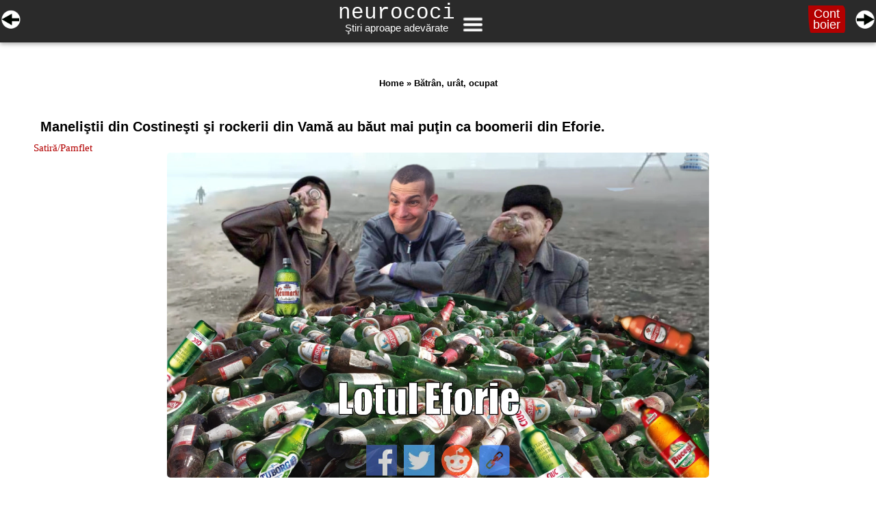

--- FILE ---
content_type: text/html; charset=UTF-8
request_url: https://neurococi.ro/posts/manelistii-din-costinesti-si-rockerii-di
body_size: 14569
content:
<!DOCTYPE html>
<html lang="ro">
<head prefix="og: http://ogp.me/ns#
fb: http://ogp.me/ns/fb#
article: http://ogp.me/ns/article#">
<meta charset="utf-8">
  <meta name="robots" content="index, follow, max-snippet:-1, max-image-preview:large, max-video-preview:-1">
   <meta name="keywords" content="vama, costinesti, eforie, betivi, baut, bere, litoral, plaja, mamaia, boomeri, televiziuni">
  <link rel="prev" href="https://neurococi.ro/posts/a-ajuns-postasul-cu-pensiile-la-beach-pl">   <link rel="next" href="https://neurococi.ro/posts/boc-a-achizitionat-un-compas-enorm-cu-ca"> <link rel="canonical" href="https://neurococi.ro/posts/manelistii-din-costinesti-si-rockerii-di">
    
        <title>Maneliştii din Costineşti şi rockerii din Vamă au băut mai puţin ca boomerii din Eforie.</title>
    <meta name="description" content="Rezultat neaşteptat după prima noapte de beţie pe litoral. Zecile de mii de manelişti şi roacări care au umput staţiunile Costineşti, respectiv Vama Veche,">
 
<script type="application/ld+json">{"@context":"https://schema.org","@type":"WebPage","@id":"WebPage", "dateCreated":"2023-04-29T05:35:12+03:00","description":"Maneli\u015ftii din Costine\u015fti \u015fi rockerii din Vam\u0103 au b\u0103ut mai pu\u0163in ca boomerii din Eforie.","genre":"satire", "inLanguage":"Romanian","keywords":"vama, costinesti, eforie, betivi, baut, bere, litoral, plaja, mamaia, boomeri, televiziuni", "primaryImageOfPage":{"@type" : "ImageObject",  "URL" : "https:\/\/neurococi.ro\/assets\/images\/posts\/amp\/lotuleforie.jpg", "width" : "1200", "height" : "720"}}</script>

<script type="application/ld+json">
		        {
    "@context": "https://schema.org/",
    "@type": "ItemList",
    "url": "https://neurococi.ro/manelistii-din-costinesti-si-rockerii-di",
        "name": "Articole despre vama, costinesti, eforie, betivi, baut, bere, litoral, plaja, mamaia, boomeri, televiziuni",
    "description": "Alte articole satirice despre vama, costinesti, eforie, betivi, baut, bere, litoral, plaja, mamaia, boomeri, televiziuni",
    "itemListElement": [
                { "@type": "ListItem", "position": 1, "name": "În faţa bisericii din Mamaia Nord care obturează o intersecţie şi priveliştea către mare se construieşte o nouă biserică care să o obtureze pe prima.", "url": "https://neurococi.ro/posts/In-fata-bisericii-din-Mamaia-Nord-care-o", "image": "https://img.neurococi.ro/posts/amp/2bisermamaia.jpg" },	        { "@type": "ListItem", "position": 2, "name": "În sfârşit Vama Veche va fi modernizată.", "url": "https://neurococi.ro/posts/In-sfarsit-Vama-Veche-va-fi-modernizata", "image": "https://img.neurococi.ro/posts/amp/vama1.jpg" },	        { "@type": "ListItem", "position": 3, "name": "Marea Neagră a strâns ieri un kilometru de puţă.", "url": "https://neurococi.ro/posts/marea-neagra-a-strans-ieri-un-kilometru-de-puta", "image": "https://img.neurococi.ro/posts/amp/putabruxel.jpg" },	        { "@type": "ListItem", "position": 4, "name": "Mergi în Grecia? Trebuie să ai seringa înfiptă în umăr tot drumu&apos;.", "url": "https://neurococi.ro/posts/Mergi-in-Grecia-Trebuie-sa-ai-seringa-in", "image": "https://img.neurococi.ro/posts/amp/seringiinfipte.jpg" },	        { "@type": "ListItem", "position": 5, "name": "Un salvamar român, aflat in vacanţă în Portugalia, a salvat sute de surferi.", "url": "https://neurococi.ro/posts/Un-salvamar-din-Eforie-aflat-in-vacanta-", "image": "https://img.neurococi.ro/posts/amp/slavaportugal.jpg" }		]
	}
		    </script>
		    
<meta property="og:image" content="https://neurococi.ro/assets/images/posts/amp/lotuleforie.jpg">
<meta name="twitter:image"          content="https://img.neurococi.ro/posts/amp/lotuleforie.jpg">
    <meta property="ia:markup_url" content="https://neurococi.ro/fbrss">
    <meta property="og:locale" content="ro_RO">
    <meta property="og:site_name"   content="neurococi.ro">
        <meta property="og:url" content="https://neurococi.ro/posts/manelistii-din-costinesti-si-rockerii-di">
        <meta property="og:type"          content="article">
    <meta property="og:description"   content="Rezultat neaşteptat după prima noapte de beţie pe litoral. Zecile de mii de manelişti şi roacări care au umput staţiunile Costineşti, respectiv Vama Veche,">
    <meta property="og:title"         content="Maneliştii din Costineşti şi rockerii din Vamă au băut mai puţin ca boomerii din Eforie.">
    <meta property="og:determiner" content="auto">
    <meta property="og:image:width"         content="1200">
    <meta property="og:image:alt"         content="Maneliştii din Costineşti şi rockerii din Vamă au băut mai puţin ca boomerii din Eforie.">
    <meta property="og:image:height"         content="720">
    <meta property="article:modified_time" content="2023-04-29 06:02:12">
    <meta property='article:publisher' content='https://www.facebook.com/neurococi.ro'>
    <meta property="ia:rules_url" content="https://neurococi.ro/fbrules.json">
    <meta name="twitter:card" content="summary_large_image">
    <meta name="twitter:site" content="@neurococi">
    <meta name="twitter:creator" content="@neurococi">
    <meta name="twitter:description" content="Rezultat neaşteptat după prima noapte de beţie pe litoral. Zecile de mii de manelişti şi roacări care au umput staţiunile Costineşti, respectiv Vama Veche,">
    <meta name="twitter:title" content="Maneliştii din Costineşti şi rockerii din Vamă au băut mai puţin ca boomerii din Eforie.">
        <meta name="viewport" content="width=device-width, initial-scale=1">
        <meta name="Language" content="ro-RO">
         <link rel="icon" href="https://neurococi.ro/favicon.svg?v=3" sizes="any" type="image/svg+xml">
        <meta name="google-play-app" content="app-id=ro.neurococi">
	    <meta property="fb:app_id" content="2059690540919984">
	    <meta property="fb:pages" content="1967659636863657">
	    <link rel="alternate" type="application/rss+xml" title="Neurococi" href="https://neurococi.ro/rss.xml">
	    <link rel="replies" type="application/rss+xml" title="Neurococi comentarii" href="https://neurococi.ro/comments/manelistii-din-costinesti-si-rockerii-di">
        <link href="mailto:buba@neurococi.ro" rel="me">
        <link rel="preconnect" href="https://connect.facebook.net">
        <link rel="preconnect" href="https://img.neurococi.ro">
      <!--  <link rel="preconnect" href="https://www.googletagmanager.com">
        <link rel="preconnect" href="https://pagead2.googlesyndication.com"> -->
<link rel="preload" href="https://neurococi.ro/assets/css/bootstrv.css" as="style">
<link rel="preload" href="https://img.neurococi.ro/icojos4.webp" as="image" type="image/webp">
<link rel="stylesheet" href="https://neurococi.ro/assets/css/bootstrv.css">
  <style>
html{background-color:#FFFFFF;overflow-x:hidden;}body{opacity:1;font-size:160%;color:#000000;background-color:#FFFFFF;overflow-y:auto;overflow-x:hidden;}.navbar-header{margin-bottom:1px;margin-left:-75px;text-align:center;line-height:12px;display:inline-block;margin-top:7px;}.post-date{position:absolute}@keyframes blinker{65%{box-shadow:6px 5px 10px rgba(0,0,0,.7)}}#neuro,#poza{display:none}.navbar-brand{font-size:48px;line-height:14px}.post-date{bottom:5px;right:16px;font-size:14px;color:grey;float:right}.post-thumb{width:90%;margin:0 auto}@media (max-width:451px){.navbar-brand{margin-left:38px;font-size:34px;line-height:10px}}@media (max-width:384px){.navbar-brand{margin-left:33px;font-size:29px;line-height:10px}.navbar-header{font-size:20px}}.talk-bubble{margin:40px;display:inline-block;position:relative;width:99%;height:auto;background-color:#ffffe0}.tri-right.border.btm-left-in:before,.tri-right.btm-left-in:after{content:' ';position:absolute;width:0;height:0;right:auto;top:auto}.border{border:2px solid #666}.round{border-radius:30px}.tri-right.border.btm-left-in:before{left:30px;bottom:-40px;border:20px solid;border-color:#666 transparent transparent #666}.tri-right.btm-left-in:after{left:32px;bottom:-36px;border:20px solid;border-color:#ffffe0 transparent transparent #ffffe0}.talktext{padding:1em;text-align:left;line-height:1.5em;font-family:times,serif;font-size:20px;font-weight:200}
a, a:hover {color:currentColor;text-decoration:none;}label{font-size:15px;font-weight:200;font-family:georgia;margin-left:8px;} .form-control{margin-left:10px;width:85%;background-color:#FFFFFF;color:#000000;border:solid 1px grey;} hr{width:90%;}
.pnsl{position:fixed;top:8px;z-index:2002;overflow:hidden;}
.hds{z-index:2000;position:fixed;top:0;min-height:61.5px;width:100%;background-color:#2A2A2A;color:#ffffff;box-shadow: 0 1px 6px rgba(0, 0, 0, 0.12), 0 3px 6px rgba(0, 0, 0, 0.24)}
article{padding:2px}.block{font-family:Georgia, Arial;font-weight:200;font-size:10pt;color:#ffffff;margin-left:20px;text-align:left;}
.unudoi{border-radius: 5px;margin: 0 auto;transition: all 0.4s ease;margin-top: 19px;width:99%;display: block;height: auto;overflow:hidden;}
.pbody{text-align:left;float:left;font-family:'Noticia Text', Georgia, serif;font-size:12pt; font-weight:200;padding-left:2px;padding-right:2px;color:#2A2A2A;width:100%;padding-bottom: 20px;}
.vietop{width:100%;text-align:center;margin:0 auto;margin-top:20px;}
.tit{z-index:1000;display: block;background-color: #fff;font-family: 'Open Sans',sans-serif;position: relative;box-sizing: border-box;color: #000;font-size: 1rem;letter-spacing: -0.015em;text-align: left;border-radius: 7px;width:94%;margin: 18px auto -39px;box-shadow: 0px 2px 15px 0 #2c2c2c;font-weight:400;padding:8px;}
.fivep1{position:relative;max-width: 100%;height: auto;width:100%;  left:50%;transform:translate(-50%);margin-top:20px;margin-bottom:30px;box-shadow: 0px 0px 21px rgba(0, 0, 0, 0.4);border-radius:5px;}
.fbod{position: relative;max-width:800px;text-align: center;margin: 0 auto;}
.bdt{font-family:Georgia, Arial;display:block;font-size: 0.8rem;letter-spacing: -0.015em;line-height:1em;color:#FFFFFF;background-color:#e60000;position:absolute;right:10px;bottom:10px;box-shadow: 0px 2px 15px 0 #111112;padding:3px;border-radius:8px;}
.ford3{position: relative;box-sizing: border-box;color: #000000;background-color:#FFFFFF;border-radius: 7px;width:94%;margin: -38px auto 16px;box-shadow: 0px 2px 15px 0 #2c2c2c;padding:8px 7px 1px 7px;}ul{display:grid;padding-left:12px}
.sprnmenu{display: flex;justify-content: space-between;align-items: center;overflow:hidden;position:absolute;right:20%;top:9px;opacity:0.6;}.sprnmenu a:hover{background-color: #ddd;color:#000000;}#myLinks{z-index:99999999;transition: 0.5s;text-align:left;font-family:Georgia, Arial;font-size:18px;width:0;position:fixed;top:59px;right:-1px;height:100%;margin:0 auto;background-color:#292929;opacity:1;color:#ffffff;overflow-y:hidden;overflow-x:hidden;}
img {max-width: 100%;height:auto;}.bfbs{width: 45px; height: 45px;background: url('https://img.neurococi.ro/icojos4.webp') -10px -10px;background-color:#FFFFFF}.btws{width: 45px; height: 45px;background: url('https://img.neurococi.ro/icojos4.webp') -75px -10px}.brds{width: 45px; height: 45px;background: url('https://img.neurococi.ro/icojos4.webp') -140px -10px}.bcp3{width: 45px; height: 45px;background: url('https://img.neurococi.ro/icojos4.webp') -205px -10px;}.bgns{width: 45px; height: 45px;background: url('https://img.neurococi.ro/icojos4.webp') -270px -10px}.brss{width: 45px; height: 45px;background: url('https://img.neurococi.ro/icojos4.webp') -335px -10px}
.bdy{white-space:pre-wrap;line-height:1.4em;font-family:'Open Sans Regular', roboto;font-size:14pt;color:#2A2A2A;margin-top:20px;font-weight:400;}
.apoza{position:absolute;top:0;bottom: 100px;width: 100%;left:0;}
@media (min-width:900px) {.pbody{font-size:14pt;}}
.sh{display:flex;flex-direction:row;flex-wrap:nowrap;justify-content:center;align-items:center;max-width:280px;width:100%;margin:0 auto}.modal{background-color:rgba(0,0,0,.4);position:fixed;top:0;left:0;width:100%;height:400px;margin-top:100px;display:table}.modal.hidden{display:none}.modal .container{display:table-cell;text-align:center;vertical-align:middle;width:100px}.modal .body{box-shadow:5px 10px #888;display:inline-block;background-color:#fff;border:1px solid #000;padding:5px}
.jos{will-change: auto;padding:5px}.jos:hover{transform:scale(1.2)}
.cookieConsentContainer{z-index:9999;min-height:200px;box-sizing:border-box;padding:20px 10px 20px 10px;background:#232323;overflow:hidden;position:fixed;margin:0 auto;text-align:center;display:none;display: grid; opacity: 0.95;left: 0;  right: 0;   margin-left: auto;   margin-right: auto; width: 320px;max-width:320px;bottom:60px;background-color:#FFFFFF;color:#000000}.cookieConsentContainer .cookieTitle a{font-family:OpenSans,arial,sans-serif;color:#b30000;font-size:1em;line-height:1.2em;display:block}.cookieConsentContainer .cookieDesc p{margin:0;padding:0;font-family:OpenSans,arial,sans-serif;color:#000000;font-size:13px;line-height:20px;display:block;margin-top:10px}.cookieConsentContainer .cookieDesc a{font-family:OpenSans,arial,sans-serif;color:#b30000;text-decoration:underline}.cookieConsentContainer .cookieButton a{display:inline-block;font-family:OpenSans,arial,sans-serif;color:#fff;font-size:14px;font-weight:600;margin-top:14px;background:green;box-sizing:border-box;padding:15px 24px;text-align:center;transition:background .3s;width:130px}.cookieButton2 a{width:130px;display:inline-block;font-family:OpenSans,arial,sans-serif;color:#fff;font-size:14px;font-weight:600;margin-top:14px;background:#cf0628;box-sizing:border-box;padding:15px 24px;text-align:center;transition:background .3s}.cookieConsentContainer .cookieButton a:hover{cursor:pointer;background:#3e9b67}.cookieButton2 a:hover{cursor:pointer;background:#db0b2e}@media (max-width:980px){.cookieConsentContainer{bottom:0;left:0;width:100%}}
.entry-tags{align-self: auto;background-color:#FFFFFF;color:#000000;height:30px;padding:9px;margin:8px;border-radius:12px;}.butros{width: -moz-fit-content;width:fit-content;font-size:1em;font-weight:200;font-family: "Oswald", sans-serif;padding:5px;background-color:#b30000;color:#FFFFFF;border-radius:355px 95px 55px/15px 215px 150px 855px;border:0}
#logn{position:absolute;top:8px;right:45px;width: -moz-fit-content;width:fit-content;margin:0 auto;font-size:0.7em;font-weight:200;font-family: 'Oswald', sans-serif;padding:4px 7px 4px 7px;background-color:#b30000;color:#FFFFFF;border-radius:355px 95px 55px/15px 215px 150px 855px;border:0;line-height:0.9em}
#subscribe, #commnt{z-index:99999999;transition: 0.5s;text-align:left;font-family:Georgia, Arial;font-size:18px;left:0;right:0;height:0;position:fixed;bottom:-1px;margin:0 auto;width:100%;max-width:320px;background-color:#292929;opacity:1;color:#ffffff;overflow-y:hidden;overflow-x:hidden;}
#gt-nvframe{display:none;}#catg{overflow-y:auto;overflow-x:hidden;z-index:99999999;transition: 0.5s;text-align:left;font-family:Georgia, Arial;font-size:18px;width:0;position:fixed;top:59px;right:0;height:100%;margin:0 auto;background-color:#292929;opacity:1;color:#ffffff;}
.list-group:first-child{border-top-left-radius:225px 155px;border-top-right-radius:255px 25px}.card>.list-group:last-child .list-group-item:last-child{border-bottom-right-radius:25px 255px;border-bottom-left-radius:25px 205px}
.list-group{display:-webkit-box;display:-ms-flexbox;display:flex;-ms-flex-direction:column;flex-direction:column;padding-left:0;margin-bottom:0}.list-group-item-action{width:100%;color:#333;text-align:inherit}.list-group-item-action:focus,.list-group-item-action:hover{color:#333;text-decoration:none;background-color:#dee2e6}.list-group-item-action:active{color:#212529;background-color:#f7f7f9}.list-group-item{text-decoration:none;position:relative;display:block;padding:.75rem 1.25rem;margin-bottom:-2px;background-color:#fff;border:2px solid #333}.list-group-item:first-child{border-top-left-radius:25px 255px;border-top-right-radius:35px 155px;}.list-group-item:focus,.list-group-item:hover{z-index:1;text-decoration:none}.list-group-item.disabled,.list-group-item:disabled{color:#868e96;background-color:#fff}.list-group-item.active{z-index:2;color:#fff;background-color:#333;border-color:#333}.list-group-flush .list-group-item{border-right:0;border-left:0;border-radius:0}.list-group-flush:first-child .list-group-flush:last-child{border-bottom:0}.list-group-item-primary{color:#1b1b1b;background-color:#c6c6c6}.list-group-item-primary.list-group-item-action:focus,.list-group-item-primary.list-group-item-action:hover{color:#1b1b1b;background-color:#b9b9b9}.list-group-item-primary.list-group-item-action.active{color:#fff;background-color:#1b1b1b;border-color:#1b1b1b}.list-group-item-secondary{color:#2c2c2c;background-color:#cfcfcf}.list-group-item-secondary.list-group-item-action:focus,.list-group-item-secondary.list-group-item-action:hover{color:#2c2c2c;background-color:#c2c2c2}.close{float:right;color:#fff;text-shadow:none}
form > p {font-family:oswald;}dd{color:#000000;font-size:0.8em;}.papa{transition: .5s ease all;object-fit: cover;}.papa:hover{-webkit-transform: scale(1.1);-moz-transform: scale(1.1);-ms-transform: scale(1.1);-o-transform: scale(1.1);transform: scale(1.1);}
.google-revocation-link-placeholder{z-index:-1;transition: opacity 1s ease-out;opacity: 0;height: 0;overflow: hidden;position:fixed;bottom:15px;}.schimb{z-index:100;opacity: 1;height: auto;}
img,picture,video{overflow:hidden}.fc-dialog-container{scale:0.9;opacity:0.9;}.fc-dialog-restricted-content{max-height:8px !important;}.fc-dialog-content{max-height:200px !important;overflow:hidden !important;}.fc-footer{scale:0;}
</style>
<meta name="theme-color" content="#3367D6">
<link rel="apple-touch-icon" href="https://img.neurococi.ro/neuro192.png">
<link rel="manifest" href="https://neurococi.ro/manifest.webmanifest">

<link rel="authorization_endpoint" href="https://indieauth.com/auth">
<link rel="token_endpoint" href="https://tokens.indieauth.com/token">
<link rel="microsub" href="https://aperture.p3k.io/microsub/659">
<link rel="webmention" href="https://webmention.io/neurococi.ro/webmention">
<link rel="pingback" href="https://webmention.io/neurococi.ro/xmlrpc">
</head>
<body>
    
<header>
	<div class="hds">
      <div class="container" style='width:100%;text-align:center;margin:0 auto;height:60px'>
        <div class="navbar-header">
          <p class="navbar-brand" style="font-size:1.2em;margin:0 auto"><a href="https://neurococi.ro/" style="color:#ffffff;" title="neurococi - acasă">neurococi</a>
         </p><br>
          <small style='width:100%;font-size:0.6em;'>&#350;tiri aproape adev&#259;rate</small>
        </div>
             <a href="https://neurococi.ro/cont/premium"><div id="logn">Cont <br>boier</div></a>
                 <nav style="display:inline-block;margin-left:-3px;margin-top:-6px;" aria-label="expand menu">
         <button type='submit' id="a" aria-label="Meniu" style="background: transparent;border:0;cursor:pointer">
  <svg xmlns="http://www.w3.org/2000/svg" viewBox="0 0 30 30" width="30" height="30">
	<defs>
		<image width="30" height="30" id="img2" href="[data-uri]" />
	</defs>
	<style>
		tspan { white-space:pre;width:30px;height:30px; }
	</style>
	<use id="Menu" href="#img2" x="1" y="5" />
</svg></button></nav>


      </div>
      <nav aria-label="articolul precedent" class="pnsl" title="articolul precedent" style='left:1px;'><a title='articolul anterior' aria-label="a-ajuns-postasul-cu-pensiile-la-beach-pl" href="https://neurococi.ro/posts/a-ajuns-postasul-cu-pensiile-la-beach-pl" style='text-decoration:none;z-index:2002;'><img alt="articolul precedent" src="https://img.neurococi.ro/arrrr.png" width='30' height='30' style="-webkit-transform: scaleX(-1);transform: scaleX(-1);z-index:20001;"></a></nav>
<nav class="pnsl" aria-label="articolul urmator" title="articolul urmator" style='right:1px;'><a title='articolul urmator' aria-label="boc-a-achizitionat-un-compas-enorm-cu-ca" href="https://neurococi.ro/posts/boc-a-achizitionat-un-compas-enorm-cu-ca" style='text-decoration:none;z-index:2002;'><img alt="articolul urmator" src="https://img.neurococi.ro/arrrr.png" width='30' height='30' style="z-index:20001;"></a></nav>
    </div>
</header>    
<main>
    <div class="container" style='width:100%;padding:0;margin-top:40px;'>
<div style="z-index:5;margin-left:0;margin-right:0;padding:2px;">

<div class="vietop h-entry hentry" style="max-width:1200px;">
<div style="width:300px;height:50px;margin:0 auto;padding:0;border:0;overflow:hidden">
<!-- <script async src="https://pagead2.googlesyndication.com/pagead/js/adsbygoogle.js?client=ca-pub-6849835092913150" crossorigin="anonymous"></script>
<ins class="adsbygoogle"
     style="display:inline-block;width:300px;height:50px"
     data-ad-client="ca-pub-6849835092913150"
     data-ad-slot="6553732221"></ins>
<script>
     (adsbygoogle = window.adsbygoogle || []).push({});
</script> -->
</div>
    <nav aria-label="breadcrumb" id="breadcrumb" class="meta-info" style="font-size:10pt"><span><a href="https://neurococi.ro">Home</a> » <a href="https://neurococi.ro/batran-ocupat">Bătrân, urât, ocupat</a></span></nav>
  <article class="entry-header" itemscope>
    
<script type="application/ld+json">{"@context" : "https:\/\/schema.org", "@type" : "Article", "isAccessibleForFree" : true, "name" : "Maneli\u015ftii din Costine\u015fti \u015fi rockerii din Vam\u0103 au b\u0103ut mai pu\u0163in ca boomerii din Eforie.", "headline" : "Maneli\u015ftii din Costine\u015fti \u015fi rockerii din Vam\u0103 au b\u0103ut mai pu\u0163in ca boomerii din Eforie.", "datePublished" : "2023-04-29T05:35:12+03:00", "dateModified" : "2023-04-29T06:02:12+03:00", "dateCreated": "2023-04-29 05:35:12", "keywords": ["vama, costinesti, eforie, betivi, baut, bere, litoral, plaja, mamaia, boomeri, televiziuni"], "articleSection" : "B\u0103tr\u00e2n, ur\u00e2t, ocupat", "thumbnailUrl":"https:\/\/neurococi.ro\/assets\/images\/posts\/amp\/600\/lotuleforie.jpg" , "image" : "https:\/\/neurococi.ro\/assets\/images\/posts\/amp\/lotuleforie.jpg", "articleBody" : "Rezultat nea\u015fteptat dup\u0103 prima noapte de be\u0163ie pe litoral. Zecile de mii de maneli\u015fti \u015fi roac\u0103ri care au umput sta\u0163iunile Costine\u015fti, respectiv Vama Veche,", "url" : "https://neurococi.ro/posts/manelistii-din-costinesti-si-rockerii-di","author" :{"@type" : "Person", "url" : "https:\/\/neurococi.ro\/radub", "name" : "Radu Bârsan"}, "publisher" :{"@type" : "Organization", "name" : "neurococi.ro", "logo" :{"@type" : "ImageObject", "URL" : "https:\/\/neurococi.ro\/favicon.svg?v=3", "height" : "120", "width" : "120"}},"hasPart": {"@type": "WebPageElement", "isAccessibleForFree": true,"cssSelector" : ".paywall"}, "isPartOf" : {"@type": ["CreativeWork", "Product"], "name" : "Neurococi"}}</script>     
   <h1 property="rdfs:label" itemprop="name" class="p-name entry-title" style="font-family:'Source Sans Pro', Arial, 'Helvetica Neue', sans-serif;font-size:15pt;font-weight:600;line-height:1.1;width:99%;display: inline-block;text-align:left;padding-left:10px;padding-right:1px;margin-top: 19px;white-space:pre-wrap">
Maneliştii din Costineşti şi rockerii din Vamă au băut mai puţin ca boomerii din Eforie. </h1>
<small style="font-size:0.6em;color:#b30000;font-weight:200;font-family:oswald;float:left;">Satiră/Pamflet</small>
    <div id="aici">
<div class="entry-image container" style='width:100%;text-align:center;margin:0 auto;padding:0;max-width:800px'>
    <picture style='border-radius: 5px;margin: 0 auto;max-width:99%;display:inline;height: auto;overflow:hidden;'>
    <source media="(min-width: 1000px)" type="image/webp" srcset="https://img.neurococi.ro/posts/webp/lotuleforie.webp">
    <source media="(min-width: 701px)" type="image/webp" srcset="https://img.neurococi.ro/posts/lotuleforie.webp">
    <source media="(max-width: 700px)" type="image/webp" srcset="https://img.neurococi.ro/posts/600/lotuleforie.webp">
   <img decoding="async" property="image" itemprop="photo" fetchpriority="high" width="600" height="360" loading="eager" src="https://img.neurococi.ro/posts/amp/600/lotuleforie.jpg" alt='Maneliştii din Costineşti şi rockerii din Vamă au băut mai puţin ca boomerii din Eforie.' style='border-radius: 5px;margin: 0 auto;margin-top: 19px;width:99%;display:inline;height: auto;overflow:hidden;'>
    </picture>


    </div>
	<div class="pbody e-content entry-content">
	    <div id='bdy' class='bdy'>    Rezultat neaşteptat după prima noapte de beţie pe litoral. Zecile de mii de manelişti şi roacări care au umput staţiunile Costineşti, respectiv Vama Veche, au încheiat noaptea de Vineri spre Sâmbătă cu o înfrângere.
Deşi televiziunile au anunţat că turiştii se îndreaptă anul acesta numai spre Mamaia Nord, Costineşti şi Vama Veche se pare că 3 loganuri cu boomeri au ajuns la Eforie Sud.
Observatorii trimişi în staţiunile de pe litoral au inventariat dis-de-dimineaţă rezultatele primului tur de beţie şi au dat verdictul: în Eforie s-a băut cu 400% mai mult.
Marean V., observator independent, pentru neurococi:
&apos;A fost o noapte grea dar am reuşit să numărăm cu precizie tot ce s-a consumat în staţiunile de pe litoral. O decizie dificilă ama avut de luat în Eforie unde, pănă la urmă am oprit oficial cronometrul, chiar dacă cei 12 turişti cu bilete prin sindicat, beau şi la ora asta. În Mamaia, conform aşteptărilor, s-a spart recordul la Apă Minerală, şi s-au vândut 6 sticle de Aperol. Practic sunt descalificaţi, n-au nici o scuză.
Posibil ca vamaioţii să fi avut probleme cu consumaţia din cauza unei invazii de dragoni. Pueţi să întrebaţi pe oricine, nici n-a pornit bine distracţia de noapte că staţiunea a fost ocupată de dragoni de n-aveai cum să nu-i priveşti calm. Cum să strici momentu&apos;? Doar spre dimineaţă am aflat că dragonii erau de fapt 4 turişti din Eforie care au venit în Vamă să mai cumpere băutură că la ei se terminase, dar era prea târziu. O luaseră pe toată. A fost un meci inegal!&apos;</div></div></div><div class='pbody'><small>This article appeared first on <a href='https://neurococi.ro/posts/manelistii-din-costinesti-si-rockerii-di'>neurococi.ro</a></small> 
	    <div style='width:100%;text-align:right;float:right;margin-top:20px;color:#000000;' >
	       <div style="max-width:800px;padding:20px;border: 1px solid #d1d1d1;border-radius:8px;margin:0 auto;text-align:center">Abonează-te la <a href="https://www.whatsapp.com/channel/0029Va8JBneAojYuTtsQ5K19" rel="follow" style="text-decoration:none;color:#b30000">canalul nostru de Whatsapp</a>!<br>...sau <a href="https://t.me/neurococi" style="color:#b30000">Telegram</a></div> 
 <div id="fb-root"></div>
 <div class="fb-like" data-href="https://neurococi.ro/posts/manelistii-din-costinesti-si-rockerii-di" data-layout="standard" data-width="" data-action="like" data-size="small" data-share="false" style="float:left;width:84px;overflow:hidden">
  </div>       
	<div style='display:inline-flex;font-size:10pt'><time datetime='2023-04-29 05:35'>29 Aprilie 2023 05:35</time><address class='author'><div class="vcard"><a href=https://neurococi.ro/radub class="p-author h-card url fn" rel="author">, &nbsp;Radu Bârsan</a></div></address><br><span class='dt-published updated' style='display:none;'>Sat, 29 Apr 2023 05:35:12 +0300</span></div>	</div>
	<div role="list" style="display:flex;flex-wrap: wrap;width:100%;justify-content:center">
	<div class='butros entry-tags' role='listitem' style='font-size:0.8em;padding:4px;'><a href='https://neurococi.ro/tag/vama-costinesti-eforie' rel='tag'>#vama costinesti eforie</a></div></div></div></article>

 
<h2 style='font-size:18px;font-weight:200;text-align:left;margin:0 auto;padding:6px;' id="comments">Comentarii la articol:</h2>
<div style="margin:3px auto;border:1px solid grey;border-radius:355px 95px 55px/15px 215px 150px 855px;">
<div itemscope itemtype="http://schema.org/CommentAction">
<h3 id="nici"><span style='font-size:14px;font-weight:200;text-align:left;margin:0 auto;font-family:georgia,arial;padding:6px;'>Nici un comentariu, toată lumea e de acord!</span></h3>
<div class='butros' id="com" style="width:100%;max-width:220px;cursor:pointer;margin:10px auto" role='button' tabindex=0>Adaugă comentariu!</div>
</div>
</div>
<div id="abon" class='butros' style="width:100%;max-width:320px;cursor:pointer;margin:20px auto" role='button' tabindex=0>Abonează-te!<br><small>articole noi pe email</small></div>
<div id="subscribe">
    <div id="clsa" style="width:97%;text-align:right;font-family:sans-serif;font-size:1.2em;font-weight:100;cursor:pointer"  role='button'>x</div>
   <form id="abonaremail" style="text-align:center;margin:0 auto;margin-top:10px;max-width:90%" action="https://neurococi.ro/formabonati.php" method="post">
<input type="hidden" value="12" name="secret">
    <p style='margin-bottom:3px;'><label for="emailf" style='font-size:15pt;margin-bottom:0;'>Posturi noi pe email:</label></p>
    <p style='margin-top:0;'>
        <input id="emailf" type="text" style="width:180px;max-width:65%;margin-top:0;font-size:0.8em" name="mail" placeholder="email"></p>
         <p style='margin-bottom:15px;width:auto;'><label for="robo" style='font-size:11pt;margin-bottom:0;display: inline;'>Antibot: 2 plus şapte egal</label>
       <input id="robo" type="text" style="width:30px;max-width:15%;margin-top:0;font-size:0.8em;margin-left:4px;" name="robo"></p>
<p style='margin-top:0;'> <input type="submit" value="Subscribe" class="butros"></p></form>   
      </div>

<div style="text-align: center; margin: 0 auto; height: auto;max-width:1200px;width:100%;display:inline-block;">
			          <div class="container">
			              
<a title='contact' href="https://neurococi.ro/contact">
<picture class='unudoi'>
<source type="image/webp" srcset="https://neurococi.ro/assets/r11.webp">
<img width="764" height="222" fetchpriority="low" loading="lazy" src="https://neurococi.ro/assets/r11.jpg" alt="reclama ta" class='unudoi'>
</picture>
</a>
	     
</div></div>

		<h2 style='font-family:noticia,georgia;font-size:24px;font-weight:200;text-align:center;margin:0 auto;margin-top:15px;'>Articole asemanatoare:</h2>
		<div style="border:1px solid grey">
		    
		    
	   		<div style="text-align: center; margin: 0px auto; height: auto !important;padding:5px;max-width:1200px;" class="">
	   		    

			          <div class="container">
			            <div style='position:relative;width:100%;height:100%;overflow:hidden;max-width:800px;margin:0 auto;'>
    <a title='citeste articolul În faţa bisericii din Mamaia Nord care obturează o intersecţie şi priveliştea către mare se construieşte o nouă biserică care să o obtureze pe prima.' href="https://neurococi.ro/posts/In-fata-bisericii-din-Mamaia-Nord-care-o" aria-label='citeste articolul În faţa bisericii din Mamaia Nord care obturează o intersecţie şi priveliştea către mare se construieşte o nouă biserică care să o obtureze pe prima.' class='apoza'>
<h3 class="tit">
       <strong> În faţa bisericii din Mamaia Nord care obturează o intersecţie şi priveliştea către mare se construieşte o nouă biserică care să o obtureze pe prima. </strong></h3></a>

<picture style='border-radius: 5px;margin: 0 auto;max-width:99%;display:inline;height: auto;overflow:hidden;'>
    <source media="(min-width: 1000px)" type="image/webp" srcset="https://img.neurococi.ro/posts/webp/2bisermamaia.webp">
    <source media="(min-width: 701px)" type="image/webp" srcset="https://img.neurococi.ro/posts/2bisermamaia.webp">
    <source media="(max-width: 700px)" type="image/webp" srcset="https://img.neurococi.ro/posts/600/2bisermamaia.webp">
   <img decoding="async" property="image" width="600" height="360" loading="eager" src="https://img.neurococi.ro/posts/amp/600/2bisermamaia.jpg" alt='Maneliştii din Costineşti şi rockerii din Vamă au băut mai puţin ca boomerii din Eforie.' style='border-radius: 5px;margin: 0 auto;margin-top: 19px;width:99%;display:inline;height: auto;overflow:hidden;'>
</picture>

<div class='fbod'><a href='https://neurococi.ro/batran-ocupat'><span class='bdt'><img loading='lazy' src='https://neurococi.ro/assets/cat2m.webp' alt='categorieBătrân, urât, ocupat' style='display:inline;width:20px;' width='20' height='20'>&nbsp;Bătrân, urât, ocupat</span></a></div>	        
</div></div></div><br>
		   		<div style="text-align: center; margin: 0px auto; height: auto !important;padding:5px;max-width:1200px;" class="">
	   		    

			          <div class="container">
			            <div style='position:relative;width:100%;height:100%;overflow:hidden;max-width:800px;margin:0 auto;'>
    <a title='citeste articolul În sfârşit Vama Veche va fi modernizată.' href="https://neurococi.ro/posts/In-sfarsit-Vama-Veche-va-fi-modernizata" aria-label='citeste articolul În sfârşit Vama Veche va fi modernizată.' class='apoza'>
<h3 class="tit">
       <strong> În sfârşit Vama Veche va fi modernizată. </strong></h3></a>

<picture style='border-radius: 5px;margin: 0 auto;max-width:99%;display:inline;height: auto;overflow:hidden;'>
    <source media="(min-width: 1000px)" type="image/webp" srcset="https://img.neurococi.ro/posts/webp/vama1.webp">
    <source media="(min-width: 701px)" type="image/webp" srcset="https://img.neurococi.ro/posts/vama1.webp">
    <source media="(max-width: 700px)" type="image/webp" srcset="https://img.neurococi.ro/posts/600/vama1.webp">
   <img decoding="async" property="image" width="600" height="360" loading="eager" src="https://img.neurococi.ro/posts/amp/600/vama1.jpg" alt='Maneliştii din Costineşti şi rockerii din Vamă au băut mai puţin ca boomerii din Eforie.' style='border-radius: 5px;margin: 0 auto;margin-top: 19px;width:99%;display:inline;height: auto;overflow:hidden;'>
</picture>

<div class='fbod'><a href='https://neurococi.ro/tanar-liber'><span class='bdt'><img loading='lazy' src='https://neurococi.ro/assets/cat2m.webp' alt='categorieTânăr, frumos, liber' style='display:inline;width:20px;' width='20' height='20'>&nbsp;Tânăr, frumos, liber</span></a></div>	        
</div></div></div><br>
		   		<div style="text-align: center; margin: 0px auto; height: auto !important;padding:5px;max-width:1200px;" class="paywall">
	   		    

			          <div class="container">
			            <div style='position:relative;width:100%;height:100%;overflow:hidden;max-width:800px;margin:0 auto;'>
    <a title='citeste articolul Marea Neagră a strâns ieri un kilometru de puţă.' href="https://neurococi.ro/cont/premium" aria-label='citeste articolul Marea Neagră a strâns ieri un kilometru de puţă.' class='apoza'>
<h3 class="tit">
       <strong> Marea Neagră a strâns ieri un kilometru de puţă. </strong></h3></a>

<picture style='border-radius: 5px;margin: 0 auto;max-width:99%;display:inline;height: auto;overflow:hidden;'>
    <source media="(min-width: 1000px)" type="image/webp" srcset="https://img.neurococi.ro/posts/webp/primejdie.webp">
    <source media="(min-width: 701px)" type="image/webp" srcset="https://img.neurococi.ro/posts/primejdie.webp">
    <source media="(max-width: 700px)" type="image/webp" srcset="https://img.neurococi.ro/posts/600/primejdie.webp">
   <img decoding="async" property="image" width="600" height="360" loading="eager" src="https://img.neurococi.ro/posts/amp/600/primejdie.jpg" alt='Maneliştii din Costineşti şi rockerii din Vamă au băut mai puţin ca boomerii din Eforie.' style='border-radius: 5px;margin: 0 auto;margin-top: 19px;width:99%;display:inline;height: auto;overflow:hidden;'>
</picture>

<div class='fbod'><a href='https://neurococi.ro/batran-ocupat'><span class='bdt'><img loading='lazy' src='https://neurococi.ro/assets/cat2m.webp' alt='categorieBătrân, urât, ocupat' style='display:inline;width:20px;' width='20' height='20'>&nbsp;Bătrân, urât, ocupat</span></a></div>	        
</div></div></div><br>
		   		<div style="text-align: center; margin: 0px auto; height: auto !important;padding:5px;max-width:1200px;" class="">
	   		    

			          <div class="container">
			            <div style='position:relative;width:100%;height:100%;overflow:hidden;max-width:800px;margin:0 auto;'>
    <a title='citeste articolul Mergi în Grecia? Trebuie să ai seringa înfiptă în umăr tot drumu&apos;.' href="https://neurococi.ro/posts/Mergi-in-Grecia-Trebuie-sa-ai-seringa-in" aria-label='citeste articolul Mergi în Grecia? Trebuie să ai seringa înfiptă în umăr tot drumu&apos;.' class='apoza'>
<h3 class="tit">
       <strong> Mergi în Grecia? Trebuie să ai seringa înfiptă în umăr tot drumu&apos;. </strong></h3></a>

<picture style='border-radius: 5px;margin: 0 auto;max-width:99%;display:inline;height: auto;overflow:hidden;'>
    <source media="(min-width: 1000px)" type="image/webp" srcset="https://img.neurococi.ro/posts/webp/seringiinfipte.webp">
    <source media="(min-width: 701px)" type="image/webp" srcset="https://img.neurococi.ro/posts/seringiinfipte.webp">
    <source media="(max-width: 700px)" type="image/webp" srcset="https://img.neurococi.ro/posts/600/seringiinfipte.webp">
   <img decoding="async" property="image" width="600" height="360" loading="eager" src="https://img.neurococi.ro/posts/amp/600/seringiinfipte.jpg" alt='Maneliştii din Costineşti şi rockerii din Vamă au băut mai puţin ca boomerii din Eforie.' style='border-radius: 5px;margin: 0 auto;margin-top: 19px;width:99%;display:inline;height: auto;overflow:hidden;'>
</picture>

<div class='fbod'><a href='https://neurococi.ro/batran-ocupat'><span class='bdt'><img loading='lazy' src='https://neurococi.ro/assets/cat2m.webp' alt='categorieBătrân, urât, ocupat' style='display:inline;width:20px;' width='20' height='20'>&nbsp;Bătrân, urât, ocupat</span></a></div>	        
</div></div></div><br>
		   		<div style="text-align: center; margin: 0px auto; height: auto !important;padding:5px;max-width:1200px;" class="">
	   		    

			          <div class="container">
			            <div style='position:relative;width:100%;height:100%;overflow:hidden;max-width:800px;margin:0 auto;'>
    <a title='citeste articolul Un salvamar român, aflat in vacanţă în Portugalia, a salvat sute de surferi.' href="https://neurococi.ro/posts/Un-salvamar-din-Eforie-aflat-in-vacanta-" aria-label='citeste articolul Un salvamar român, aflat in vacanţă în Portugalia, a salvat sute de surferi.' class='apoza'>
<h3 class="tit">
       <strong> Un salvamar român, aflat in vacanţă în Portugalia, a salvat sute de surferi. </strong></h3></a>

<picture style='border-radius: 5px;margin: 0 auto;max-width:99%;display:inline;height: auto;overflow:hidden;'>
    <source media="(min-width: 1000px)" type="image/webp" srcset="https://img.neurococi.ro/posts/webp/slavaportugal.webp">
    <source media="(min-width: 701px)" type="image/webp" srcset="https://img.neurococi.ro/posts/slavaportugal.webp">
    <source media="(max-width: 700px)" type="image/webp" srcset="https://img.neurococi.ro/posts/600/slavaportugal.webp">
   <img decoding="async" property="image" width="600" height="360" loading="eager" src="https://img.neurococi.ro/posts/amp/600/slavaportugal.jpg" alt='Maneliştii din Costineşti şi rockerii din Vamă au băut mai puţin ca boomerii din Eforie.' style='border-radius: 5px;margin: 0 auto;margin-top: 19px;width:99%;display:inline;height: auto;overflow:hidden;'>
</picture>

<div class='fbod'><a href='https://neurococi.ro/batran-ocupat'><span class='bdt'><img loading='lazy' src='https://neurococi.ro/assets/cat2m.webp' alt='categorieBătrân, urât, ocupat' style='display:inline;width:20px;' width='20' height='20'>&nbsp;Bătrân, urât, ocupat</span></a></div>	        
</div></div></div><br>
	</div>
</div></div>
<section id="commnt">
    <div id="cls" style="width:97%;text-align:right;font-family:sans-serif;font-size:1.2em;font-weight:100;cursor:pointer" role='button'>x</div>
<h3 style="font-size:18px;font-weight:200;text-align:center;width:100%;" id="comm">Adauga comentariu</h3>
<form  method="post" accept-charset="UTF-8" action="https://neurococi.ro/comments/create/658" class="paywall">
<input type="hidden" name="csrf_tok" value="">
		<input type="hidden" name="name" id="name" value="Anonim" class="form-control">
	
	<div class="form-group">
		<label for="comtext">Comentariu:</label>
		<textarea name="body" id="comtext" class="form-control" style="height:100px;"></textarea>
	</div>
	<div class="form-group" style="margin-top:10px;">
	<input type="hidden" name="slug" value="manelistii-din-costinesti-si-rockerii-di">
		<span id="subm" onclick="fat()" class="butros" style="padding:0;line-height:36px;font-size:1em"><button id="butsub" class="butros" type="submit" style="pointer-events:none;">Trimite</button></span>
		<script>
function fat() {
        var myDiv = document.getElementById("subm");
  myDiv.style.padding = '5px';
  myDiv.innerHTML = "<a href='https://neurococi.ro/cont/premium'>Făţ Cont Sărakule</a>";
}</script>
		
		</div>

</form>
</section>
</div>

<hr style="color:grey;text-align:center;width:80%;">

<div class="container">
	<!--	<ins class="adsbygoogle"
     style="display:block"
     data-ad-format="fluid"
     data-ad-layout-key="-fb+5w+4e-db+86"
     data-ad-client="ca-pub-6849835092913150"
     data-ad-slot="8298626688"></ins>-->
 <div style="text-align:center;margin:0 auto;width:100%;font-size:12pt;font-weight:200;margin-top:12px;margin-bottom:10px;">&Tcedil;i s-a activat neurococou?
  <a title='posteaza articol' href="https://neurococi.ro/cont/premium">
          <span class="butros" style="display: block;margin: 0 auto;width: 100%;max-width: 145px;font-size:1.1em">
     Posteaza articol!</span></a>
  </div>
</div>
</main>
<footer>
    <div class="footer-copyright py-3" style='text-align:center;font-family:oswald;font-weight:200;font-size:0.7em;margin-bottom:80px;'>© 2023 Copyright neurococi.ro
  </div>
  </footer>

<div class="modal hidden" id="modal">
  <div class="container" id="ch">
    <div class="body">
<div style="width:100%;max-width:280px;margin:0 auto;color:#FFFFFF;background-color:green;padding: 30px 0;text-align:center;font-size:0.7em;font-family:georgia;font-weight:200">Să trăiască naşu', lamulţean!</div>
<div style="width:280px;margin:0 auto;text-align:center;padding: 20px 0;font-size:0.6em;font-family:georgia;font-weight:200;color:#000000">Dacă nu dai follow vom desplanta un copac!</div>
<div class="sh">
    <span id="facebook" style="display:none">facebook</span>
<a href="https://facebook.com/neurococi.ro" aria-label="facebook" rel="noopener noreferrer" title="neurococi on facebook" target="_blank" style="z-index:999999">
 <div class="bfbs" style="padding:5px"></div>
</a>
<span id="twitter" style="display:none">twitter</span>
<a href="https://twitter.com/intent/follow?screen_name=neurococi" aria-label="twitter" title="neurococi on twitter" rel="noopener noreferrer" target="_blank">
 <div class="btws"  style="padding:5px"></div>
</a>
<span id="gnews" style="display:none">Google News</span>
<a href="https://news.google.com/publications/CAAqBwgKMN2HjgswgOugAw" aria-label="gnews" title="neurococi on Google News" rel="noopener noreferrer" target="_blank">
<div class="bgns"  style="padding:5px"></div>
</a>
<span id="rss" style="display:none">rss</span>
<a href="https://neurococi.ro/rss.xml" title="neurococi rss feed" aria-label="rss" target="_blank">
 <div class="brss"  style="padding:5px"></div>
</a></div>

</div></div></div>
<div id='exp' style="position:fixed;bottom:0;display: flex;flex-flow: row nowrap;align-items: center;justify-content: center;height:48px;opacity:0.8;left: 50%;transform: translate(-50%, -50%)">
<div class="jos" id="fbsh">
<span id="facebook3" style="display:none">facebook</span>
 
<div class="bfbs"></div>
</div>
<div class="jos" id="twsh">
<span id="twitter3" style="display:none">twitter</span>
  <div class="btws"></div>

</div>
<div class="jos" id="rdsh">
<span id="reddit3" style="display:none">reddit</span>
  <div class="brds"></div>
</div>

<div class="jos" id="copy-link-icon">
   <div class="bcp3"></div>
<span id="copy3" style="display:none">copy</span>
</div>    
</div>

  <nav id="myLinks" aria-label="meniu" style="display: flex; flex-direction: column;">
     <div itemscope itemtype="http://schema.org/WebSite" id="caut">
  <meta itemprop="url" content="https://neurococi.ro">
          <form role='search' method="post" accept-charset="UTF-8" itemprop="potentialAction" itemscope itemtype="http://schema.org/SearchAction" action="https://neurococi.ro/caut/" style="line-height:20px;">
<meta itemprop="target" content="https://neurococi.ro/caut/{caut}">
    <input id="cauta" type="text" itemprop="query-input" name="caut" placeholder=" Caută Articol.." required style="width:160px;height:40px;line-height:40px;font-size:11pt;margin-top:-20px;">
    <input id="submit" type="submit" style="width:70px;height:40px;font-size:11pt;background-color:#ffffff;margin-left:10px;line-height:40px;" value="Caută" hidden>
        <h2><label for="cauta" style="width:100%;font-size:0.7rem;display:block"><a href="https://neurococi.ro/caut/" title="cauta" style="width:0px;">cauta articol</a></label></h2>
        </form></div>
                  <div class="sh">
    <span style="display:none">facebook</span>
<a href="https://facebook.com/neurococi.ro" aria-label="facebook" rel="noopener noreferrer" target="_blank" title="neurococi on facebook" style="z-index:999999">
 <div class="bfbs" style="margin:10px;border-radius:4px"></div>
</a>
<span style="display:none">twitter</span>
<a href="https://twitter.com/intent/follow?screen_name=neurococi" aria-label="twitter" title="neurococi on twitter" rel="noopener noreferrer" target="_blank">
 <div class="btws"  style="margin:10px;border-radius:4px"></div>
</a>
<span style="display:none">Google News</span>
<a href="https://news.google.com/publications/CAAqBwgKMN2HjgswgOugAw" aria-label="gnews" title="neurococi on Google News" rel="noopener noreferrer" target="_blank">
<div class="bgns"  style="margin:10px;border-radius:4px"></div>
</a>
<span style="display:none">rss</span>
<a href="https://neurococi.ro/rss.xml" aria-label="rss" title="neurococi rss feed" target="_blank">
 <div class="brss"  style="margin:10px;border-radius:4px"></div>
</a>
<div>
                </div></div>
    <div style="display: flex;justify-content:center;margin-top:15px;margin-bottom:35px">
    <a aria-label="Cele mai bune articole de satiră" title="Cele mai bune articole de satiră"  href="https://neurococi.ro/bestposts"><img src="/assets/besto.png" alt="Cele mai bune articole" width="237" height="49"></a></div>
   
   <div style="width:100%;margin:0 auto;text-align:center;height:60px"> 
        <button aria-label="categorii" type='submit' id="c" class="sprnmenu" style="position:relative;margin:25px auto;background-color:#2A2A2A;cursor:pointer;display:contents">
        <img src="https://neurococi.ro/assets/cat2.webp" alt="categorii articole" width="30" height="30"><span style="color:#FFFFFF;line-height:30px;font-size:1em"> Categorii</span>
        </button>
        </div>
   
   <form id="abonaremail2" style="text-align:left;margin-left:20px" action="https://neurococi.ro/formabonati.php" method="post">
<input type="hidden" value="12" name="secret">
  <div>  <label for="emailf2" style='font-size:0.9em;margin-bottom:0;width:110px'>Abonează-te:</label>
    
        <input id="emailf2" type="text" style="width:180px;margin-top:0;font-size:0.8em;border-radius:8px;border:0" name="mail" placeholder="email"></div>
         <div><label for="robo2" style='font-size:0.8em;margin-bottom:0;width:110px'>Antibot:</label>
       <input id="robo2" type="text" style="width:180px;margin-top:5px;font-size:0.8em;border-radius:8px;border:0" name="robo" placeholder="2 plus şapte egal"></div>
<input type="submit" value="Subscribe" style="background-color:#FFFFFF;" hidden></form>   
    <div style="background-color:#373737;width:100%;margin-top:auto;position:relative">
          <div style="position:absolute;bottom:130px;right:2px">     
        <a href="https://chat.neurococi.ro" title="Chat Golan"><img src="/assets/robo.png" width="60" height="60" alt="chat golan" loading="lazy"></a>
   </div>
  <div class="block">
      <a aria-label="Comentarii RSS" href="https://neurococi.ro/comments">Ultimele comentarii</a><br>
      <a aria-label="Top Siteuri satira Romănia" href="https://neurococi.ro/openpr/" style="color:#ffffff">Top Siteuri Satiră România</a><br>
  <a aria-label="Arhive numere articole" href="https://neurococi.ro/numere">Arhive (pdf)</a><br>
  
</div>
  <div style='overflow:auto;margin:7px 4px 7px 7px;font-weight:100;white-space:pre-wrap;font-size:0.6em' tabindex='0'></div>
 <div style="text-align:left;width:100%;font-size:0.6em">
    
     (P)&nbsp;<a href='https://ro.jooble.org' aria-label='Locuri de munca' rel='noopener'>Locuri de munca</a>
  <p>Neurococi -site de satira, parodie si pamflet<br>  ISSN 2734-8784 ISSN – L 2734–8784</p> 
  </div></div>
  </nav>
   
<nav id="catg" style='color:#ffffff;background-color:#292929;' aria-label="Categorii">
<div style="width:100%;margin:0 auto;display:flex"><h2 style='text-align:center;margin:0 auto;margin-top:30px;margin-bottom:12px;font-size:0.9em;'>Categorii articole</h2><span id="d" style="font-size:1.6em;cursor:pointer;margin-right:10px;font-family:sans-serif;font-weight:200">x</span></div>
<ul class="list-group" style="color:#000000;padding:5px;" itemscope itemtype="http://www.schema.org/SiteNavigationElement">

<li class='list-group-item li2'><h3 itemprop='description' style='font-size:0.9em;text-align:center'>Iau lumina de la UE :</h3><a rel='category tag' itemprop='url' title='Tânăr, frumos, liber' href='https://neurococi.ro/tanar-liber/'><img src='https://img.neurococi.ro/hnd.png' alt='handicap' width='32' height='37' style="display:inline-block">
<dl>
<dt rel='category tag' style="color:#000000;" itemprop='name'>Tânăr, Frumos, Liber</dt>
<dd>Categorie pentru oameni corecţi politic, în care lovim corupţia, peeseedee-ul, conspiraţiile imbecile. Aici îi dăm la co*e Şoşoacăi şi ne mirăm cât trăieşte Iliescu.</dd>
</dl>
</a>

	</li>
<li class='list-group-item li2'><h3 itemprop='description' style='font-size:0.9em;text-align:center'>Fur lumina de la UE:</h3><a rel='category tag' itemprop='url' title='Bătrân, urât, ocupat' href='https://neurococi.ro/batran-ocupat/'><img src='https://img.neurococi.ro/hnd.png' alt='handicap' width='32' height='37' style="display:inline-block">
<dl>
<dt rel='category tag' style="color:#000000;" itemprop='name'>Bătrân, Urât, Ocupat</dt>
<dd>Categorie pentru oameni care cred că-i trage curentu, in care e foarte posibil să nimicim partea luminoasă a forţei, ca sustenabilitatea şi rezilienţa, maşinile electrice, belemeu' sau poponauţii cu doar câteva victime colaterale: userişti, rezistenţi, influenceri main-stream, fact-checkers şi, bineînţeles Greta Thunberg.</dd></dl></a>
	</li>
<li class='list-group-item li2'><h3 itemprop='description' style='font-size:0.9em;text-align:center'>Vand becuri:</h3><a rel='category tag' itemprop='url' title='De la cititori cu cel puţin un neurococ.' href='https://neurococi.ro/de-la-cititori/'><img src='https://neurococi.ro/favicon.png' alt='neurococ cenusiu' width='32' height='32' loading="lazy" style="display:inline-block">
<dl>
<dt rel='category tag' style="color:#000000;" itemprop='name'>De la cititori cu cel puţin un neurococ</dt>
<dd>Categorie in care boierii care au cont premium publica articole cu care suntem sau nu de acord dar care consideram că au umor.</dd></dl></a>
	</li>
    <li class='list-group-item li2'><h3 itemprop='description' style='font-size:0.9em;text-align:center'>poze, bule, mumu, MEME</h3><a rel='category tag' itemprop='url' title='Meme' href='https://neurococi.ro/meme/'><img loading='lazy' src='https://img.neurococi.ro/meme.png' alt='Meme-uri' width='45' height='37' style='-webkit-transform: scaleX(-1);transform: scaleX(-1);display:inline-block'>
<dl>
<dt rel='category tag' style="color:#000000;" itemprop='name'>Meme</dt>
<dd>Categorie pentru vizitatorii noştri care au cont de tictoc: cu text puţin sau deloc, şi poză multă.</dd></dl></a>
	</li>
	<li class='list-group-item li2'><h3 itemprop='description' style='font-size:0.9em;text-align:center'> Cacum blogger:</h3><a rel='category tag' itemprop='url' title='Poveşti' href='https://neurococi.ro/povesti/'><img loading='lazy' src='https://img.neurococi.ro/pov.webp' alt='povesti' width='44' height='34' style="display:inline-block">
<dl>
<dt rel='category tag' style="color:#000000;" itemprop='name'>Poveşti</dt>
<dd>Categorie în care ori avem ceva fain de povestit, ori ne-am îmbătat şi avem impresia că avem ceva fain de povestit.</dd></dl></a>
	</li>
		<li class='list-group-item li2'><h3 itemprop='description' style='font-size:0.9em;text-align:center'> Comentam pe Facebook:</h3><a rel='category tag' itemprop='url' title='Comentarii Facebook' href='https://neurococi.ro/replici/'><img loading='lazy' src='https://img.neurococi.ro/replica.png' alt='comentarăm pe facebook' width='45' height='45' style="display:inline-block">
<dl>
<dt rel='category tag' style="color:#000000;" itemprop='name'>Comentăm pe Facebook</dt>
<dd>Părerea mea.</dd></dl></a>
	</li>
		<li class='list-group-item li2'><h3 itemprop='description' style='font-size:0.9em;text-align:center'> Advert:</h3><a rel='category tag' itemprop='url' title='Advert' href='https://neurococi.ro/pub/'><img loading='lazy' src='https://img.neurococi.ro/catpub.png' alt='advert' width='45' height='45' style="display:inline-block">
<dl>
<dt rel='category tag' style="color:#000000;" itemprop='name'>Advert</dt>
<dd>Cineva vrea să-ţi zică ceva.</dd></dl></a>
	</li>
</ul>

   <span style="display:block;font-family:oswald;font-size:0.6em;height:100%;font-weight:200;max-height:120px"> * Noi, la neurococi, facem mişto si de stânga si de dreapta, si de mine, si de tine, si de fabrici si uzine.</span>


</nav>

<script>
    function safeAddListener(id, callback) {
        var el = document.getElementById(id);
        if (el) el.addEventListener('click', callback);
    }

    safeAddListener("a", function() {  myFunction(1); });
   // document.getElementById("b").addEventListener('click',  function() {  myFunction(2); });
    safeAddListener("c", function() {  myFunction(3); });
    safeAddListener("d", function() {  myFunction(3); });

    function myFunction(t){x=document.getElementById("myLinks"),z=document.getElementById("catg"),1==t&&("100%"===x.style.width?x.style.width="0":(x.style.width="100%",x.style.overflowY="auto",z.style.width="0",x.style.maxWidth="400px")),3==t&&("100%"===z.style.width?z.style.width="0":(z.style.width="100%",x.style.width="0",x.style.overflowY="hidden",z.style.maxWidth="400px"))} 

//
    safeAddListener("clsa", function() {  myAbo(1); });
    safeAddListener("cls", function() {  myAbo(2); });
    safeAddListener("abon", function() {  myAbo(1); });
    safeAddListener("com", function() {  myAbo(2); });

function myAbo(i) {
    var z = null;
    if (i == 1) z = document.getElementById("subscribe");
    if (i == 2) z = document.getElementById("commnt");
    if (!z) return;

  if (z.style.height === "100%") {
        z.style.height = "0";
        z.style.overflowY="hidden";
  } else {
    z.style.height = "100%";
    z.style.maxHeight = "400px";
    z.style.overflowY="auto";
  }
}
//
    safeAddListener("fbsh", function() {  m('https://www.facebook.com/sharer/sharer.php?u=https://neurococi.ro/posts/manelistii-din-costinesti-si-rockerii-di'); });
    safeAddListener("twsh", function() {  m('https://twitter.com/intent/tweet?url=https://neurococi.ro/posts/manelistii-din-costinesti-si-rockerii-di'); });
    safeAddListener("rdsh", function() {  m('https://www.reddit.com/submit/?url=https://neurococi.ro/posts/manelistii-din-costinesti-si-rockerii-di');});


        function m(t) {
        var n = window.open(t, "_blank", "width=600px, height=800px"),
            e = document.getElementById("modal"),
            i = document.getElementById("ch"),
            o = setInterval(function () {
                n.closed &&
                    (clearInterval(o),
                    e.classList.remove("hidden"),
                    document.getElementById("modal").addEventListener("click", function (t) {
                        (t.target !== e && t.target !== i) || e.classList.add("hidden");
                    }));
            }, 1e3);
    
//                ga('send', {
//  hitType: 'social',
//  socialNetwork: 'Facebook',
//  socialAction: 'share',
//  socialTarget: t
//});
        }
   var d = document.getElementById("copy-link-icon");
    d.addEventListener("click", function () {
            navigator.clipboard.writeText(document.URL),
                (d.parentElement.title = "Copied!"),
                (d.style.background = "palegreen"),
                (d.firstElementChild.firstElementChild.style.fill = "green"),
                setTimeout(function () {
                    (d.parentElement.title = "Copy Link"), d.removeAttribute("style"), d.firstElementChild.firstElementChild.removeAttribute("style");
                }, 1e4);
        })
        
//pwa:
 if (window.location.href.substring(21, 24) != 'en/') { 
    if ('serviceWorker' in navigator && 'PushManager' in window && 'Notification' in window) {
        navigator.serviceWorker.register('https://neurococi.ro/PNServiceWorker.js?v24', { scope: "/" });
    }
}
function bibi(){
    if ('serviceWorker' in navigator) {
        navigator.serviceWorker.ready.then(function(serviceWorkerRegistration) {
            serviceWorkerRegistration.pushManager.getSubscription()
              .then(function(subscription) {
               if (!subscription) {
                    Notification.requestPermission(function(status) {
                        if (status === 'granted' && navigator.serviceWorker.controller) {
                            navigator.serviceWorker.controller.postMessage('hi');
                        }
                    });
               }
              });
          });
    }
}
</script>
<script>
window.addEventListener("scroll", function(event) {
  var top = this.scrollY;
   if(top >100) {  
  loadFacebookSDK();
}
});
var sdkLoaded = false;
function loadFacebookSDK() {
    if (!sdkLoaded) {
        var script = document.createElement('script');
        script.src = 'https://connect.facebook.net/ro_RO/sdk.js#xfbml=1&version=v18.0&appId=2059690540919984';
        script.async = true;
        script.defer = true;
         script.crossorigin = "anonymous"; 
        script.nonce = 'O4iYFJAA';
        document.body.appendChild(script);
        sdkLoaded = true;
    }
}
</script>
<!-- <script async src="https://www.googletagmanager.com/gtag/js?id=G-HGTRCH8X8J"></script>
<script>
  window.dataLayer = window.dataLayer || [];
  function gtag(){dataLayer.push(arguments);}
   gtag('consent', 'default', {
    'ad_storage': 'granted',
    'analytics_storage': 'granted',
    'ad_personalization': 'granted'
  });
  gtag('js', new Date());
  gtag('config', 'G-HGTRCH8X8J', {
    'anonymize_ip': true,
    'cookie_expires': 0,
    'send_page_view': true,
    'page_view': false,
    'scroll_events': false,
    'click_events': false,
    'custom_events': false
  });
</script>
<div style="display:none;">
<img src="//pixel.quantserve.com/pixel/p-qQNmg2-8bBeXG.gif" border="0" height="1" width="1" alt="Quantcast"/>
</div>
 <script defer src='https://static.cloudflareinsights.com/beacon.min.js' data-cf-beacon='{"token": "c6724ec109a749218c79c09a18f0fb91"}'></script>
-->
<script>
var val = Math.floor(1000 + Math.random() * 9000);
const url = 'https://dns.google/resolve?name=neurococi.ro&type=A';

    fetch(url)
    .then(response => response.json())
    .then(data => {
        if (data.Answer && data.Answer.length > 0) {
//            const ipAddress = data.Answer[0].data;
        }});
fetch('https://doh.umbrella.com/dns-query?dns=RocBAAABAAAAAAAACW5ldXJvY29jaQJybwAAAQAB', { mode: 'no-cors'}); 
fetch('https://1.1.1.1/dns-query?dns=RocBAAABAAAAAAAACW5ldXJvY29jaQJybwAAAQAB', { mode: 'no-cors'}); 
</script>
<script defer src="https://static.cloudflareinsights.com/beacon.min.js/vcd15cbe7772f49c399c6a5babf22c1241717689176015" integrity="sha512-ZpsOmlRQV6y907TI0dKBHq9Md29nnaEIPlkf84rnaERnq6zvWvPUqr2ft8M1aS28oN72PdrCzSjY4U6VaAw1EQ==" data-cf-beacon='{"version":"2024.11.0","token":"a19840ef174f44b492d70b8106f5b0f3","r":1,"server_timing":{"name":{"cfCacheStatus":true,"cfEdge":true,"cfExtPri":true,"cfL4":true,"cfOrigin":true,"cfSpeedBrain":true},"location_startswith":null}}' crossorigin="anonymous"></script>
</body>
</html>
  <!--!>
   __&__      
  /     \     
 |       |    
 |  (o)(o)    
 C   .-~-_)   
  | |.___|   < NU AUD CE ÎNŢELEG!    
  |  \__/     
  /     \     
    <-->

--- FILE ---
content_type: text/css; charset=utf-8
request_url: https://neurococi.ro/assets/css/bootstrv.css
body_size: -17
content:
html{background-color:#292929}body::after{overflow-y:visible;}h2,p{margin-top:0;margin-bottom:.5rem;font-family:"Courier New",Courier,monospace;font-weight:400;line-height:1.2;color:inherit}p{margin-bottom:1rem}img{vertical-align:middle}article,main{display:block}strong{font-weight:600}img{border-style:none}small{font-size:80%;font-weight:400}@media(min-width:576px){.container{max-width:566px}}@media(min-width:768px){.container{max-width:758px}}@media(min-width:992px){.container{max-width:980px}}@media(min-width:1200px){.container{max-width:1190px}}.container{padding-right:5px;padding-left:5px;margin:auto}a,a:hover{color:inherit;text-decoration:none}.unudoi{border-radius:5px;margin:0 auto;margin-top:39px;width:99%;display:inline;height:auto;overflow:hidden;max-width:800px}#post-data{margin:0 auto;margin-top:50px;padding:8px}article{overflow-x:hidden}@media(min-width:900px){#post-data{margin-top:80px}}@media print{article{column-width:17em;column-gap:3em}img{display:block;max-width:100%}}/*! CSS Used from: https://neurococi.ro/assets/css/bootstrh.css */h1,h3,h4,p{margin-top:0;margin-bottom:.5rem}p{margin-bottom:1rem}img{vertical-align:middle}button,hr,input{overflow:visible}textarea{overflow:auto}article,footer,header,main,section{display:block}label{display:inline-block}.form-control{background-clip:padding-box}body{font-weight:600;text-align:left;margin:0;font-family:Georgia,sans-serif,"Segoe UI","Helvetica Neue",Arial;font-size:1.6em;line-height:1.5;color:#212529;background-color:#292929;overflow-x:hidden;width:100%;min-height:100%;}hr{height:0}.navbar-brand:focus,.navbar-brand:hover{text-decoration:none}strong{font-weight:bolder}a{color:#333;background-color:transparent}a:hover{color:#0d0d0d}img{border-style:none}button{border-radius:0}button:focus{outline:dotted 1px}button,input,textarea{margin:0;font-size:inherit;line-height:inherit}button{text-transform:none}textarea{resize:vertical}.navbar-brand{white-space:nowrap}hr{margin-bottom:1rem;margin-top:1rem;border:0;border-top:2px solid #f2f2f2;border-top:2px solid rgba(0,0,0,.1)}.navbar-brand{display:inline-block;padding-top:.3125rem;padding-bottom:.3125rem;margin-right:1rem;font-size:1.25rem;line-height:inherit;font-family:"Courier New",Courier,monospace;font-weight:400}.form-control{display:block;width:100%}.py-3{padding-top:1rem;padding-bottom:1rem}.form-control{height:calc(2.25rem + 4px);padding:.375rem .75rem;font-size:1rem;line-height:1.5;color:#555;background-color:#fff;border:2px solid #333}@media screen {}.form-control{background-color:transparent;border:0}.form-control:focus{color:#555;background-color:#fff;border-color:#333;outline:0;box-shadow:0 0 0 .2rem rgba(51,51,51,.25)}.form-control{color:#868e96;opacity:1}.form-control{color:#868e96;opacity:1}.form-control{color:#868e96;opacity:1}.form-control::placeholder{color:#868e96;opacity:1}.form-control:disabled{background-color:#f7f7f9;opacity:1}textarea.form-control{height:auto}.form-control,input{border-radius:255px 25px 225px/25px 225px 25px 255px}textarea,textarea.form-control{border-radius:555px 25px 15px/25px 5px 35px 555px}